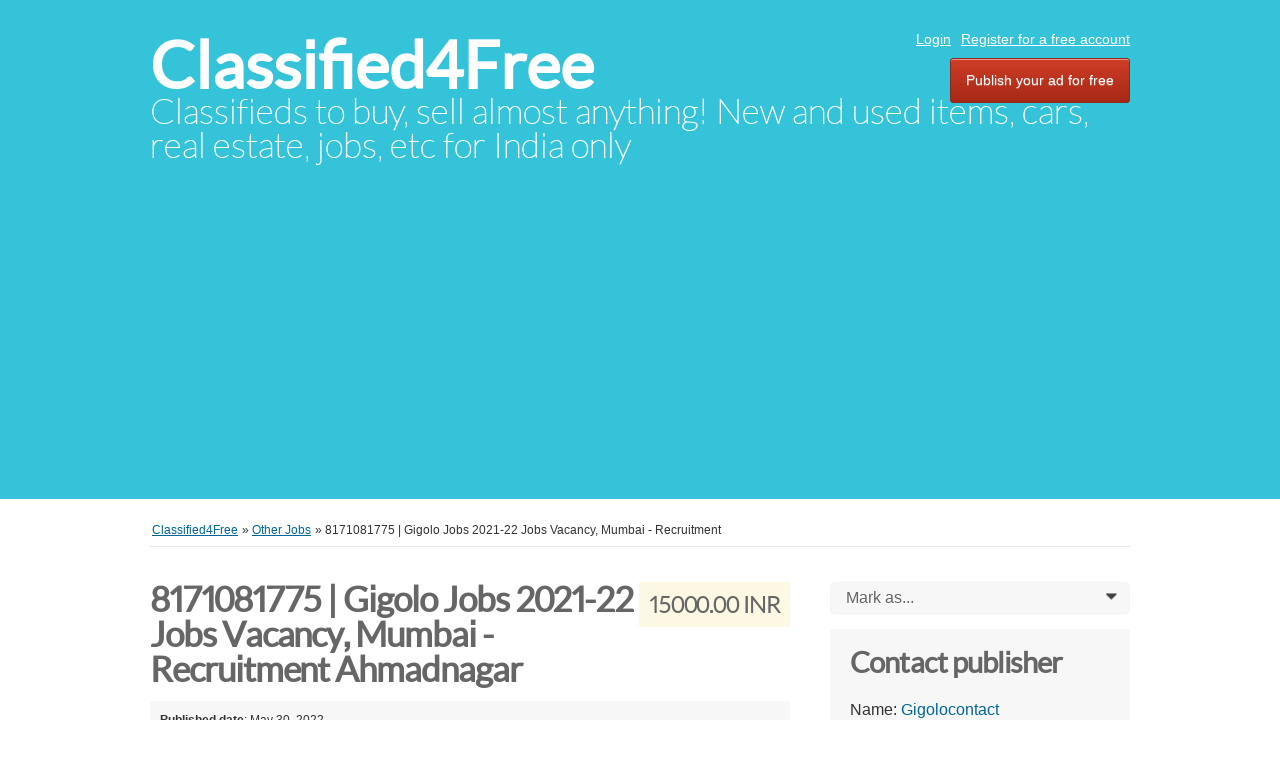

--- FILE ---
content_type: text/html; charset=UTF-8
request_url: https://classified4free.in/index.php?page=item&id=56
body_size: 6323
content:
<!DOCTYPE html PUBLIC "-//W3C//DTD XHTML 1.0 Transitional//EN" "http://www.w3.org/TR/xhtml1/DTD/xhtml1-transitional.dtd">
<html xmlns="http://www.w3.org/1999/xhtml" dir="ltr" lang="en-US">
    <head>
        
<meta http-equiv="Content-type" content="text/html; charset=utf-8" />

<title>8171081775 |  Gigolo Jobs 2021-22 Jobs Vacancy, Mumbai - Recruitment Ahmadnagar - Classified4Free</title>
<meta name="title" content="8171081775 |  Gigolo Jobs 2021-22 Jobs Vacancy, Mumbai - Recruitment Ahmadnagar - Classified4Free" />
<meta name="description" content="Other Jobs Ahmadnagar, &quot;Gigolo Contact Mob :- 8171081775 gigolocontact is one of the biggest playboy, gigolo service provider in all over India..." />
<meta name="keywords" content="Other Jobs, Ahmadnagar, Other Jobs Ahmadnagar, Maharashtra, Other Jobs Maharashtra, Other Jobs Maharashtra Ahmadnagar, Maharashtra Ahmadnagar" />
<meta http-equiv="Cache-Control" content="no-cache" />
<meta http-equiv="Expires" content="Fri, Jan 01 1970 00:00:00 GMT" />

<meta name="viewport" content="initial-scale = 1.0,maximum-scale = 1.0" />

<meta name="apple-mobile-web-app-capable" content="yes">
<meta name="apple-mobile-web-app-status-bar-style" content="black">

<!-- favicon -->
<link rel="shortcut icon" href="https://classified4free.in/oc-content/themes/bender/favicon/favicon-48.png">
<link rel="apple-touch-icon-precomposed" sizes="144x144" href="https://classified4free.in/oc-content/themes/bender/favicon/favicon-144.png">
<link rel="apple-touch-icon-precomposed" sizes="114x114" href="https://classified4free.in/oc-content/themes/bender/favicon/favicon-114.png">
<link rel="apple-touch-icon-precomposed" sizes="72x72" href="https://classified4free.in/oc-content/themes/bender/favicon/favicon-72.png">
<link rel="apple-touch-icon-precomposed" href="https://classified4free.in/oc-content/themes/bender/favicon/favicon-57.png">
<!-- /favicon -->

<link href="https://classified4free.in/oc-content/themes/bender/js/jquery-ui/jquery-ui-1.10.2.custom.min.css" rel="stylesheet" type="text/css" />

<script type="text/javascript">
    var bender = window.bender || {};
    bender.base_url = 'https://classified4free.in/index.php';
    bender.langs = {"delete":"Delete","cancel":"Cancel"};
    bender.fancybox_prev = 'Previous image';
    bender.fancybox_next = 'Next image';
    bender.fancybox_closeBtn = 'Close';
</script>
<link href="https://classified4free.in/oc-content/themes/bender/css/main.css" rel="stylesheet" type="text/css" />
<meta name="generator" content="Osclass 3.8.0" /><meta name="robots" content="index, follow" />
<meta name="googlebot" content="index, follow" />
<link href="https://classified4free.in/oc-content/themes/bender/js/fancybox/jquery.fancybox.css" rel="stylesheet" type="text/css" />
<link href="https://classified4free.in/oc-content/themes/bender/css/font-awesome-4.1.0/css/font-awesome.min.css" rel="stylesheet" type="text/css" />
<link href="https://classified4free.in/oc-includes/osclass/assets/js/fineuploader/fineuploader.css" rel="stylesheet" type="text/css" />
<link href="https://classified4free.in/oc-content/themes/bender/css/ajax-uploader.css" rel="stylesheet" type="text/css" />
<script type="text/javascript" src="https://classified4free.in/oc-includes/osclass/assets/js/jquery.min.js"></script>
<script type="text/javascript" src="https://classified4free.in/oc-content/themes/bender/js/fancybox/jquery.fancybox.pack.js"></script>
<script type="text/javascript" src="https://classified4free.in/oc-includes/osclass/assets/js/date.js"></script>
<script type="text/javascript" src="https://classified4free.in/oc-includes/osclass/assets/js/fineuploader/jquery.fineuploader.min.js"></script>
<script type="text/javascript" src="https://classified4free.in/oc-includes/osclass/assets/js/jquery.validate.min.js"></script>
<script type="text/javascript" src="https://classified4free.in/oc-includes/osclass/assets/js/jquery-ui.min.js"></script>
<script type="text/javascript" src="https://classified4free.in/oc-content/themes/bender/js/global.js"></script>
    </head>
<body class="item">
<div id="header">
    <!-- header ad 728x60-->
    <div class="ads_header">
    <script data-ad-client="ca-pub-4995438368958354" async src="https://pagead2.googlesyndication.com/pagead/js/adsbygoogle.js"></script>    <!-- /header ad 728x60-->
    </div>
    <div class="clear"></div>
    <div class="wrapper">
        <div id="logo">
            <a href="https://classified4free.in/">Classified4Free</a>            <span id="description">Classifieds to buy, sell almost anything! New and used items, cars, real estate, jobs, etc for India only</span>
        </div>
        <ul class="nav">
                                                    <li><a id="login_open" href="https://classified4free.in/index.php?page=login">Login</a></li>
                                    <li><a href="https://classified4free.in/index.php?page=register&action=register">Register for a free account</a></li>
                                                                <li class="publish"><a href="https://classified4free.in/index.php?page=item&action=item_add">Publish your ad for free</a></li>
                    </ul>

    </div>
    </div>
<div class="wrapper wrapper-flash">
            <div class="breadcrumb">
            <ul class="breadcrumb">
<li class="first-child" itemscope itemtype="http://data-vocabulary.org/Breadcrumb" ><a href="https://classified4free.in/" itemprop="url"><span itemprop="title">Classified4Free</span></a></li>

<li itemscope itemtype="http://data-vocabulary.org/Breadcrumb" > &raquo; <a href="https://classified4free.in/index.php?page=search&amp;sCategory=95" itemprop="url"><span itemprop="title">Other Jobs</span></a></li>

<li class="last-child" itemscope itemtype="http://data-vocabulary.org/Breadcrumb" > &raquo; <span itemprop="title">8171081775 |  Gigolo Jobs 2021-22 Jobs Vacancy, Mumbai - Recruitment</span></li>
</ul>
            <div class="clear"></div>
        </div>
        </div>
<div class="wrapper" id="content">
        <div id="main">
        <div id="item-content">
        <h1><span class="price">15000.00 INR</span> <strong>8171081775 |  Gigolo Jobs 2021-22 Jobs Vacancy, Mumbai - Recruitment Ahmadnagar</strong></h1>
        <div class="item-header">
            <div>
                <strong class="publish">Published date</strong>: May 30, 2022            </div>
            <div>
                <strong class="update">Modified date:</strong> February 25, 2023            </div>
                            <ul id="item_location">
                    <li><strong>Location</strong>: Mumbai, Mumbai, Ahmadnagar, Maharashtra, India</li>
                </ul>
                    </div>
        

                    <div class="item-photos">
            <a href="https://classified4free.in/oc-content/uploads/0/53.jpg" class="main-photo" title="Image 1 / 1">
                <img src="https://classified4free.in/oc-content/uploads/0/53.jpg" alt="8171081775 |  Gigolo Jobs 2021-22 Jobs Vacancy, Mumbai - Recruitment" title="8171081775 |  Gigolo Jobs 2021-22 Jobs Vacancy, Mumbai - Recruitment" />
            </a>
            <div class="thumbs">
                                <a href="https://classified4free.in/oc-content/uploads/0/53.jpg" class="fancybox" data-fancybox-group="group" title="Image 1 / 1">
                    <img src="https://classified4free.in/oc-content/uploads/0/53_thumbnail.jpg" width="75" alt="8171081775 |  Gigolo Jobs 2021-22 Jobs Vacancy, Mumbai - Recruitment" title="8171081775 |  Gigolo Jobs 2021-22 Jobs Vacancy, Mumbai - Recruitment" />
                </a>
                            </div>
        </div>
                <div id="description">
        <p>"Gigolo Contact<br />
Mob :- 8171081775<br />
<br />
gigolocontact is one of the biggest playboy, gigolo service provider in all over India and provides Free male escort job in India.<br />
 It is a best Male escort Platform for all type of escorts in India. Call Us 8171081775 |<br />
 gigolo contact, Gigolo Service, Gigolo, Gigolos, Gigolo Contact, Gigolo Club,  #gigolocontact male escort service, Gigolo India, Gigolo Club Pvt Ltd,<br />
 Gigolo Club in India, Gigolo Contact, Gigolo Job, call boy service, #Gigolo #Contact , Delhi Gigolo Club, Gigolo Delhi NCR, Gigolo Contact, playboy service, Gigolo Mumbai,<br />
 Mumbai gigolo job, Gigolo Contact, Mumbai gigolo service, playboy job Mumbai, Gigolo Contact, playboy service Mumbai, call boy service Mumbai, Mumbai call boy job, Gigolo Contact ,<br />
 Mumbai gigolo, playboy Mumbai, Gigolo Contact , gigolo in Mumbai, male escort Mumbai, Gigolo Kolkata, Gigolo Contact , Kolkata gigolo job, Kolkata gigolo service, Gigolo Contact , playboy job Kolkata, <br />
playboy service Kolkata, Gigolo Contact , call boy service Kolkata, Kolkata call boy job, Gigolo Contact , Kolkata gigolo, Playboy Kolkata , gigolo in Kolkata, Gigolo Contact , Kolkata Gigolo Club,<br />
 Gigolo Delhi, Delhi gigolo job, Delhi gigolo service,  Gigolo Contact , playboy job Delhi ncr, Gigolo Goa, Goa gigolo job, Gigolo Contact,  Goa gigolo service, playboy job Goa,<br />
 playboy service Goa, Gigolo Contact , Gigolo Indore, Indore gigolo job,  Gigolo Contact, Indore gigolo service |<br />
 Best Indian Gigolo &amp; Dating Site. We provide Best Playboy job in Lucknow Callboy registration in Lucknow. <br />
So if you wish to have a male escort to make you feel much better or want to become a call boy are availbe in Lucknow. Call us 8171081775<br />
<br />
Gigolo Contact<br />
Mob :- 8171081775<br />
web:- http://gigolocontact.com/<br />
"					<br />
					<br />
					<br />
					<br />
					<br />
					</p>
        <div id="custom_fields">
                    </div>
                <p class="contact_button">
                                                            <a href="#contact" class="ui-button ui-button-middle ui-button-main resp-toggle">Contact seller</a>
                                                   <a href="https://classified4free.in/index.php?page=item&action=send_friend&id=56" rel="nofollow" class="ui-button ui-button-middle">Share</a>
        </p>
            </div>
    <!-- plugins -->
    <div id="useful_info" class="bordered-box">
        <h2>Useful information</h2>
        <ul>
            <li>Avoid scams by acting locally or paying with PayPal</li>
            <li>Never pay with Western Union, Moneygram or other anonymous payment services</li>
            <li>Don't buy or sell outside of your country. Don't accept cashier cheques from outside your country</li>
            <li>This site is never involved in any transaction, and does not handle payments, shipping, guarantee transactions, provide escrow services, or offer "buyer protection" or "seller certification"</li>
        </ul>
    </div>

                        <div class="similar_ads">
            <h2>Related listings</h2>
            
<ul class="listing-card-list " id="listing-card-list">
    
<li class="listing-card ">
                <a class="listing-thumb" href="https://classified4free.in/index.php?page=item&id=53" title="Apply for a gigolo job in Bhiwandi"><img src="https://classified4free.in/oc-content/uploads/0/50_thumbnail.jpg" title="" alt="Apply for a gigolo job in Bhiwandi" width="240" height="200"></a>
                <div class="listing-detail">
        <div class="listing-cell">
            <div class="listing-data">
                <div class="listing-basicinfo">
                    <a href="https://classified4free.in/index.php?page=item&id=53" class="title" title="Apply for a gigolo job in Bhiwandi">Apply for a gigolo job in Bhiwandi</a>
                    <div class="listing-attributes">
                        <span class="category">Other Jobs</span> -
                        <span class="location">Bhiwandi  (Maharashtra)</span> <span class="g-hide">-</span> May 28, 2022                        <span class="currency-value">Check with seller</span>                    </div>
                    <p>Gigolo Club in Bhiwandi aims to offer the best gigolo services. We can provide a relaxed, pleasant environment with handsome men. If you are interested, please call on 8882665931 as soon as possible!! Contact Us:- Phone:- 8882665931 Email:- info@indi...</p>
                </div>
                            </div>
        </div>
    </div>
</li>
<li class="listing-card ">
                <a class="listing-thumb" href="https://classified4free.in/index.php?page=item&id=47" title="You can hire the best gigolo with Goregao Gigolo Club"><img src="https://classified4free.in/oc-content/uploads/0/44_thumbnail.jpg" title="" alt="You can hire the best gigolo with Goregao Gigolo Club" width="240" height="200"></a>
                <div class="listing-detail">
        <div class="listing-cell">
            <div class="listing-data">
                <div class="listing-basicinfo">
                    <a href="https://classified4free.in/index.php?page=item&id=47" class="title" title="You can hire the best gigolo with Goregao Gigolo Club">You can hire the best gigolo with Goregao Gigolo Club</a>
                    <div class="listing-attributes">
                        <span class="category">Other Jobs</span> -
                        <span class="location">Mumbai  (Maharashtra)</span> <span class="g-hide">-</span> May 24, 2022                        <span class="currency-value">Check with seller</span>                    </div>
                    <p>Jobs for playboys are available here. Earn up to Rs. 10k per day by joining Gigolo Club in Goregao. Please call us at 8595661287 for further information!! Contact Us:- Phone:- 8595661287 Email:- info@indiangigoloclub.com Website:- http://www.indiangi...</p>
                </div>
                            </div>
        </div>
    </div>
</li>
<li class="listing-card ">
                <a class="listing-thumb" href="https://classified4free.in/index.php?page=item&id=45" title="Hire handsome gigolo with Thane Gigolo club"><img src="https://classified4free.in/oc-content/uploads/0/42_thumbnail.jpg" title="" alt="Hire handsome gigolo with Thane Gigolo club" width="240" height="200"></a>
                <div class="listing-detail">
        <div class="listing-cell">
            <div class="listing-data">
                <div class="listing-basicinfo">
                    <a href="https://classified4free.in/index.php?page=item&id=45" class="title" title="Hire handsome gigolo with Thane Gigolo club">Hire handsome gigolo with Thane Gigolo club</a>
                    <div class="listing-attributes">
                        <span class="category">Other Jobs</span> -
                        <span class="location">Thane  (Maharashtra)</span> <span class="g-hide">-</span> May 21, 2022                        <span class="currency-value">Check with seller</span>                    </div>
                    <p>Thane Gigolo Club offers great gigolo services. For casual dating, there are many good looking gigolos available. If you are interested, please contact us as soon as possible at 8595661287. Contact Us:- Phone:- 8595661287 Email:-info@indiangigoloclub...</p>
                </div>
                            </div>
        </div>
    </div>
</li></ul>            <div class="clear"></div>
        </div>
                        <div id="comments">
            <h2>Comments</h2>
            <ul id="comment_error_list"></ul>
            <script type="text/javascript">
    $(document).ready(function(){
        // Code for form validation
        $("form[name=comment_form]").validate({
            rules: {
                body: {
                    required: true,
                    minlength: 1
                },
                authorEmail: {
                    required: true,
                    email: true
                }
            },
            messages: {
                authorEmail: {
                    required: "Email: this field is required.",
                    email: "Invalid email address."
                },
                body: {
                    required: "Comment: this field is required.",
                    minlength: "Comment: this field is required."
                }
            },
            wrapper: "li",
                            errorLabelContainer: "#comment_error_list",
                invalidHandler: function(form, validator) {
                    $('html,body').animate({ scrollTop: $('#comment_error_list').offset().top }, { duration: 250, easing: 'swing'});
                },
                submitHandler: function(form){
                    $('button[type=submit], input[type=submit]').attr('disabled', 'disabled');
                    form.submit();
                }
                    });
    });
</script>
                        <div class="form-container form-horizontal">
                <div class="header">
                    <h3>Leave your comment (spam and offensive messages will be removed)</h3>
                </div>
                <div class="resp-wrapper">
                    <form action="https://classified4free.in/index.php" method="post" name="comment_form" id="comment_form"><input type='hidden' name='CSRFName' value='CSRF1239533015_374661594' />
        <input type='hidden' name='CSRFToken' value='99a2e1575b23c96801697638de5056d8b3943590999a3e96fcf0672842015762fa4132ac5b413679c895a1ad7ae09b898109a26a6c9d7688d3ae1e9e46739348' />
                        <fieldset>

                            <input type="hidden" name="action" value="add_comment" />
                            <input type="hidden" name="page" value="item" />
                            <input type="hidden" name="id" value="56" />
                                                            <div class="control-group">
                                    <label class="control-label" for="authorName">Your name</label>
                                    <div class="controls">
                                        <input id="authorName" type="text" name="authorName" value="" />                                    </div>
                                </div>
                                <div class="control-group">
                                    <label class="control-label" for="authorEmail">Your e-mail</label>
                                    <div class="controls">
                                        <input id="authorEmail" type="text" name="authorEmail" value="" />                                    </div>
                                </div>
                                                        <div class="control-group">
                                <label class="control-label" for="title">Title</label>
                                <div class="controls">
                                    <input id="title" type="text" name="title" value="" />                                </div>
                            </div>
                            <div class="control-group">
                                <label class="control-label" for="body">Comment</label>
                                <div class="controls textarea">
                                    <textarea id="body" name="body" rows="10"></textarea>                                </div>
                            </div>
                            <div class="actions">
                                <button type="submit">Send</button>
                            </div>

                        </fieldset>
                    </form>
                </div>
            </div>
        </div>
            </div>
</div><!-- content -->
<div id="sidebar">
            <form action="https://classified4free.in/index.php" method="post" name="mask_as_form" id="mask_as_form"><input type='hidden' name='CSRFName' value='CSRF1239533015_374661594' />
        <input type='hidden' name='CSRFToken' value='99a2e1575b23c96801697638de5056d8b3943590999a3e96fcf0672842015762fa4132ac5b413679c895a1ad7ae09b898109a26a6c9d7688d3ae1e9e46739348' />
            <input type="hidden" name="id" value="56" />
            <input type="hidden" name="as" value="spam" />
            <input type="hidden" name="action" value="mark" />
            <input type="hidden" name="page" value="item" />
            <select name="as" id="as" class="mark_as">
                    <option>Mark as...</option>
                    <option value="spam">Mark as spam</option>
                    <option value="badcat">Mark as misclassified</option>
                    <option value="repeated">Mark as duplicated</option>
                    <option value="expired">Mark as expired</option>
                    <option value="offensive">Mark as offensive</option>
            </select>
        </form>
    
    
    <div id="contact" class="widget-box form-container form-vertical">
        <h2>Contact publisher</h2>
                                    <p class="name">Name: <a href="https://classified4free.in/index.php?page=user&action=pub_profile&id=139" >Gigolocontact</a></p>
                                                <ul id="error_list"></ul>
            <form action="https://classified4free.in/index.php" method="post" name="contact_form" id="contact_form"  ><input type='hidden' name='CSRFName' value='CSRF1239533015_374661594' />
        <input type='hidden' name='CSRFToken' value='99a2e1575b23c96801697638de5056d8b3943590999a3e96fcf0672842015762fa4132ac5b413679c895a1ad7ae09b898109a26a6c9d7688d3ae1e9e46739348' />
                                 <input type="hidden" name="action" value="contact_post" />
                    <input type="hidden" name="page" value="item" />
                    <input type="hidden" name="id" value="56" />
                <div class="control-group">
                    <label class="control-label" for="yourName">Your name:</label>
                    <div class="controls"><input id="yourName" type="text" name="yourName" value="" /></div>
                </div>
                <div class="control-group">
                    <label class="control-label" for="yourEmail">Your e-mail address:</label>
                    <div class="controls"><input id="yourEmail" type="text" name="yourEmail" value="" /></div>
                </div>
                <div class="control-group">
                    <label class="control-label" for="phoneNumber">Phone number (optional):</label>
                    <div class="controls"><input id="phoneNumber" type="text" name="phoneNumber" value="" /></div>
                </div>

                <div class="control-group">
                    <label class="control-label" for="message">Message:</label>
                    <div class="controls textarea"><textarea id="message" name="message" rows="10"></textarea></div>
                </div>

                
                <div class="control-group">
                    <div class="controls">
                         
                                                <button type="submit" class="ui-button ui-button-middle ui-button-main">Send</button>
                    </div>
                </div>
            </form>
            <script type="text/javascript">
    $(document).ready(function(){
        // Code for form validation
        $("form[name=contact_form]").validate({
            rules: {
                message: {
                    required: true,
                    minlength: 1
                },
                yourEmail: {
                    required: true,
                    email: true
                }
            },
            messages: {
                yourEmail: {
                    required: "Email: this field is required.",
                    email: "Invalid email address."
                },
                message: {
                    required: "Message: this field is required.",
                    minlength: "Message: this field is required."
                }
            },
            errorLabelContainer: "#error_list",
            wrapper: "li",
            invalidHandler: function(form, validator) {
                $('html,body').animate({ scrollTop: $('h1').offset().top }, { duration: 250, easing: 'swing'});
            },
            submitHandler: function(form){
                $('button[type=submit], input[type=submit]').attr('disabled', 'disabled');
                form.submit();
            }
        });
    });
</script>
            </div>
</div><!-- /sidebar -->
</div>
<div id="responsive-trigger"></div>
<!-- footer -->
<div class="clear"></div>
<div id="footer">
    <div class="wrapper">
        <ul class="resp-toggle">
                                        <li><a href="https://classified4free.in/index.php?page=login">Login</a></li>
                                    <li>
                        <a href="https://classified4free.in/index.php?page=register&action=register">Register for a free account</a>
                    </li>
                                                                <li class="publish">
                <a href="https://classified4free.in/index.php?page=item&action=item_add&catId=95">Publish your ad for free</a>
            </li>
                    </ul>
        <ul>
                    <li>
                <a href="https://classified4free.in/index.php?page=contact">Contact</a>
            </li>
        </ul>
        <div>This website is proudly using the <a title="Osclass web" href="http://osclass.org/">classifieds scripts</a> software <strong>Osclass</strong></div>            </div>
</div>
</body></html>


--- FILE ---
content_type: text/html; charset=utf-8
request_url: https://www.google.com/recaptcha/api2/aframe
body_size: 258
content:
<!DOCTYPE HTML><html><head><meta http-equiv="content-type" content="text/html; charset=UTF-8"></head><body><script nonce="6UsysjU8MoxTDAwFzT7LmA">/** Anti-fraud and anti-abuse applications only. See google.com/recaptcha */ try{var clients={'sodar':'https://pagead2.googlesyndication.com/pagead/sodar?'};window.addEventListener("message",function(a){try{if(a.source===window.parent){var b=JSON.parse(a.data);var c=clients[b['id']];if(c){var d=document.createElement('img');d.src=c+b['params']+'&rc='+(localStorage.getItem("rc::a")?sessionStorage.getItem("rc::b"):"");window.document.body.appendChild(d);sessionStorage.setItem("rc::e",parseInt(sessionStorage.getItem("rc::e")||0)+1);localStorage.setItem("rc::h",'1762343935223');}}}catch(b){}});window.parent.postMessage("_grecaptcha_ready", "*");}catch(b){}</script></body></html>

--- FILE ---
content_type: application/x-javascript
request_url: https://classified4free.in/oc-content/themes/bender/js/global.js
body_size: 1448
content:
bender.extend = function(el, opt) {
        for (var name in opt) el[name] = opt[name];
        return el;
}
bender.responsive = function(options) {
    defaults = {'selector':'#responsive-trigger'};
    options = $.extend(defaults, options);
    if($(options.selector).is(':visible')){
        return true;
    }
    return false;
}
bender.toggleClass = function(element,destination,isObject) {
    var $selector = $('['+element+']');
    $selector.click(function (event) {
        var thatClass  = $(this).attr(element);
        var thatDestination;
        if (typeof(isObject) != "undefined"){
            var thatDestination  = $(destination);
        } else {
            var thatDestination  = $($(this).attr(destination));
        }
        thatDestination.toggleClass(thatClass);
        event.preventDefault();
        return;
    });
}
bender.photoUploader = function(selector,options) {
    defaults = {'max':4};
    options = $.extend(defaults, options);
    bender.photoUploaderActions($(selector),options);
}
bender.addPhotoUploader = function(max) {
    if(max < $('input[name="'+$(this).attr('name')+'"]').length+$('.photos_div').length){
        var $image = $('<input type="file" name="photos[]">');
            bender.photoUploaderActions(image);
        $('#post-photos').append($image);
    }
}
bender.removePhotoUploader = function() {
    //removeAndAdd
},
bender.photoUploaderActions = function($element,options) {
    $element.on('change',function(){
        var input  = $(this)[0];
        $(this).next('img').remove();
        $image = $('<img />');
        $image.insertAfter($element);
        if (input.files && input.files[0]) {
            var reader = new FileReader();
            reader.onload = function (e) {
                $image.attr('src', e.target.result);
            };
            reader.readAsDataURL(input.files[0]);
        } else {
            $image.remove();
        }
    });
}

function createPlaceHolder($element){
  var $wrapper = $('<div class="has-placeholder '+$element.attr('class')+'" />');
  $element.wrap($wrapper);
  var $label = $('<label/>');
      $label.append($element.attr('placeholder').replace(/^\s*/gm, ''));
      $element.removeAttr('placeholder');

  $element.before($label);
  $element.bind('remove', function() {
        $wrapper.remove();
    });
}

function selectUi(thatSelect){
    var uiSelect = $('<a href="#" class="select-box-trigger"></a>');
    var uiSelectIcon = $('<span class="select-box-icon">0</span>');
    var uiSelected = $('<span class="select-box-label">'+thatSelect.find("option:selected").text().replace(/^\s*/gm, '')+'</span>');
    var uiWrap = $('<div class="select-box '+thatSelect.attr('class')+'" />');

    thatSelect.css('filter', 'alpha(opacity=40)').css('opacity', '0');
    thatSelect.wrap(uiWrap);


    uiSelect.append(uiSelected).append(uiSelectIcon);
    thatSelect.parent().append(uiSelect);
    uiSelect.click(function(){
        return false;
    });
    thatSelect.on('focus',function(){
        thatSelect.parent().addClass('select-box-focus');
    });
    thatSelect.on('blur',function(){
        thatSelect.parent().removeClass('select-box-focus');
    });
    thatSelect.change(function(){
        str = thatSelect.find('option:selected').text().replace(/^\s*/gm, '');
        uiSelected.text(str);
    });
    thatSelect.bind('removed', function() {
        thatSelect.parent().remove();
    });
}
$(document).ready(function(event){
    //OK
    $('.r-list h1 span').click(function(){
        if(bender.responsive()){
            var $parent     = $(this).parent().parent();
            if($parent.hasClass('active')){
                $parent.removeClass('active');
                $(this).find('i').removeClass('fa-caret-down');
                $(this).find('i').addClass('fa-caret-right');
            } else {
                $parent.addClass('active');
                $(this).find('i').removeClass('fa-caret-right');
                $(this).find('i').addClass('fa-caret-down');
            }
            return false;
        }
    });
    $('.see_by').hover(function(){
        $(this).addClass('hover');
    },function(){
        $(this).removeClass('hover');
    })
    //OK
    bender.toggleClass('data-bclass-toggle','body',true);
    //OK
    /*$('.doublebutton a').click(function (event) {
        var thisParent = $(this).parent();
        if($(this).hasClass('grid-button')){
            thisParent.addClass('active');
            $('#listing-card-list').addClass('listing-grid');
        } else {
        thisParent.removeClass('active');
            $('#listing-card-list').removeClass('listing-grid');
        }
        if (history.pushState) {
            window.history.pushState($('title').text(), $('title').text(), $(this).prop('href'));
        }
        event.preventDefault();
        return;
    });*/


    /////// STARTS PLACE HOLDER
    $('body').on('focus','.has-placeholder input, .has-placeholder textarea',function(){
        var placeholder = $(this).prev();
        var thatInput  = $(this);

        if(thatInput.parents('.has-placeholder').not('.input-file')){
            placeholder.hide();
        }
    });
    $('body').on('blur','.has-placeholder input, .has-placeholder textarea',function(){
        var placeholder = $(this).prev();
        var thatInput  = $(this);

        if(thatInput.parents('.has-placeholder').not('.input-file')){
            if(thatInput.val() == '') {
                placeholder.show();
            }
        }
    });

    $('body').on('click touchstart','.has-placeholder label',function(){
        var placeholder = $(this)
        var thatInput  = $(this).parents('.has-placeholder').find('input, textarea');
        if(thatInput.attr('disabled') != 'disabled'){
            placeholder.hide();
            thatInput.focus();
        }
    });

    $('input[placeholder]').each(function(){
      createPlaceHolder($(this));
    });

    $('body').on("created", '[name^="select_"]',function(evt) {
        selectUi($(this));
    });

    $('select').each(function(){
        selectUi($(this));
    });

    $('.flashmessage .ico-close').click(function(){
        $(this).parents('.flashmessage').remove();
    });
    $('#mask_as_form select').on('change',function(){
        $('#mask_as_form').submit();
        $('#mask_as_form').submit();
    });

    if(typeof $.fancybox == 'function') {
        $("a.fancybox").fancybox({
            openEffect : 'none',
            closeEffect : 'none',
            nextEffect : 'fade',
            prevEffect : 'fade',
            loop : false,
            helpers : {
                title : {
                    type : 'inside'
                }
            },
            tpl: {
                prev: '<a title="'+bender.fancybox_prev+'" class="fancybox-nav fancybox-prev"><span></span></a>',
                next: '<a title="'+bender.fancybox_next+'" class="fancybox-nav fancybox-next"><span></span></a>',
                closeBtn : '<a title="'+bender.fancybox_closeBtn+'" class="fancybox-item fancybox-close" href="javascript:;"></a>'
            }
        });

        $(".main-photo").on('click', function(e) {
            e.preventDefault();
            $("a.fancybox").first().click();
        });


    }
});